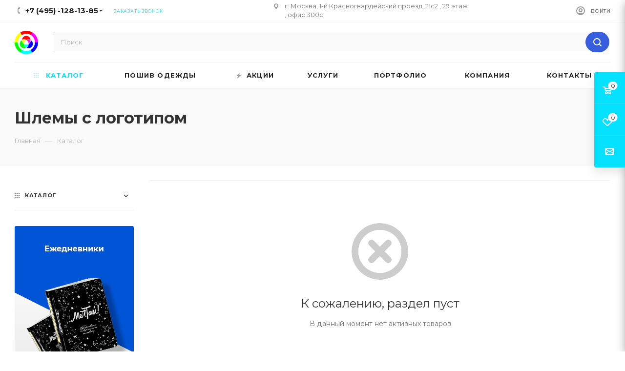

--- FILE ---
content_type: application/javascript;charset=utf-8
request_url: https://w.uptolike.com/widgets/v1/version.js?cb=cb__utl_cb_share_1768925104776340
body_size: 397
content:
cb__utl_cb_share_1768925104776340('1ea92d09c43527572b24fe052f11127b');